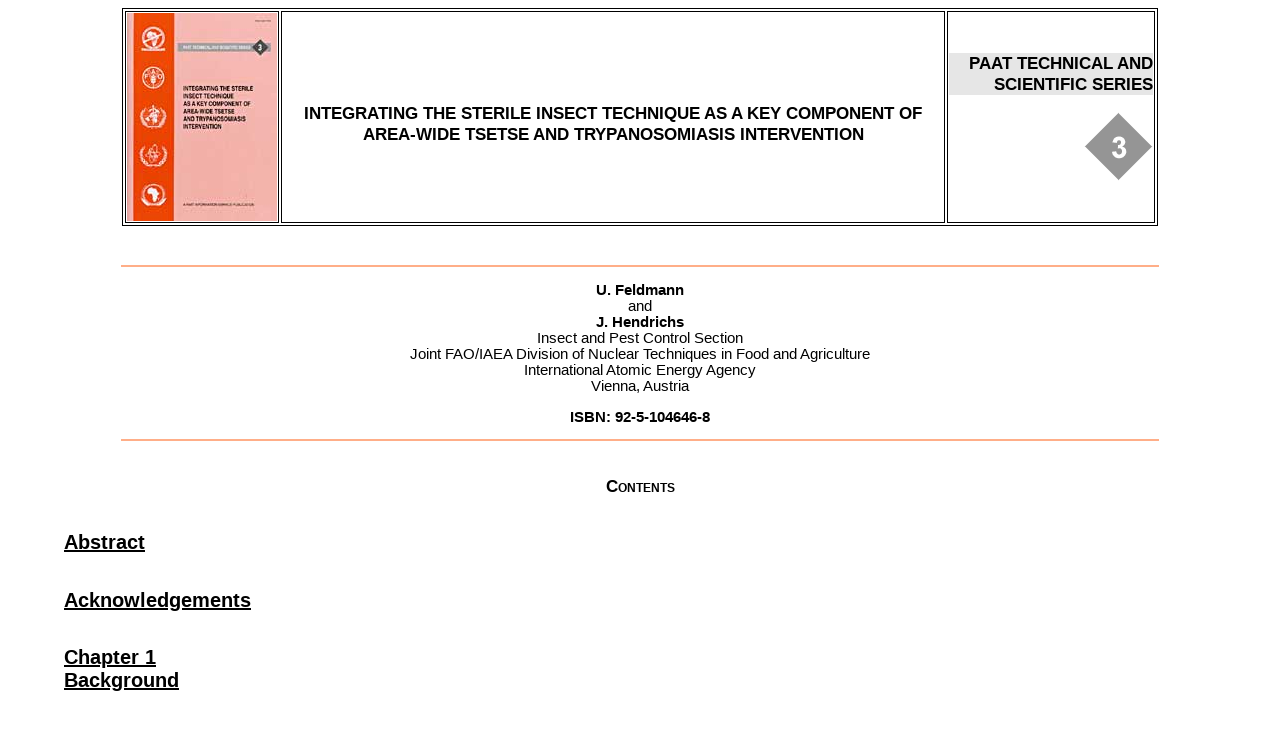

--- FILE ---
content_type: text/html
request_url: https://www.fao.org/4/Y2022E/Y2022E00.htm
body_size: 1271
content:
<HTML>
<head> 
<META HTTP-EQUIV="Content-Type" CONTENT="text/html; CHARSET=iso-8859-1">
<TITLE> INTEGRATING THE STERILE INSECT TECHNIQUE AS A KEY COMPONENT OF AREA-WIDE TSETSE AND TRYPANOSOMIASIS INTERVENTION  </TITLE>
<META NAME="GENERATOR" CONTENT="HTML Transit 4.0 by InfoAccess Inc. www.infoaccess.com">

<META Name="TransitPubID" Content="4">
<LINK REL="stylesheet" TYPE="text/css" HREF="y2022.css">
</HEAD>
<BODY BGCOLOR="#ffffff"><A NAME="TopOfPage"> </A>
<table width="90%" align="center" border="1" bordercolor="Black">
<tr><td><img src="y2022e00.jpg" width="150" height="208" border="0" alt=""></td>
<td align="middle"><H2 align="center">INTEGRATING THE STERILE INSECT TECHNIQUE AS A KEY COMPONENT OF AREA-WIDE TSETSE AND TRYPANOSOMIASIS INTERVENTION 
</H6></td>
<td><p class="toc3"><b>PAAT TECHNICAL AND SCIENTIFIC SERIES </b></p>
<img src="3.gif" width="69" height="69" border="0" alt="" align="right"> </td></tr></table>
<br>
<br>

<HR SIZE=2 WIDTH="90%" color="#ffae88" align="center">



<p align="center"></p>

<p align="center"><b>U. Feldmann </b><br>

and 
<br>
<b>J. Hendrichs</b> 
<br>
Insect and Pest Control Section 
<br>
Joint FAO/IAEA Division of Nuclear Techniques in Food and Agriculture 
<br>
International Atomic Energy Agency 
<br>
Vienna, Austria </p>

<p align="center"><b>ISBN: 92-5-104646-8 </b></p>
<HR SIZE=2 WIDTH="90%" color="#ffae88" align="center">
<h2 align="center"><a name="TOC"></a>Contents</h2>
<p class="TOC1"><A class="doclink" HREF="y2022e01a.htm#P0_0" TARGET="_top">Abstract</A></p>

<p class="TOC1"><A class="doclink" HREF="y2022e01b.htm#P0_0" TARGET="_top">Acknowledgements</A></p>

<p class="TOC1"><A class="doclink" HREF="y2022e02.htm#P0_0" TARGET="_top">Chapter 1<br>
Background</A></p>

<p class="TOC1"><A class="doclink" HREF="y2022e02.htm#P13_3893" TARGET="_top">Chapter 2<br>
Past and present efforts to control tsetse and trypanosomiasis</A></p>

<p class="TOC2"><A class="doclink" HREF="y2022e02.htm#P31_6508" TARGET="_top">TRYPANOCIDAL DRUGS</A></p>

<p class="TOC2"><A class="doclink" HREF="y2022e02.htm#P35_8520" TARGET="_top">TRYPANOTOLERANCE</A></p>

<p class="TOC2"><A class="doclink" HREF="y2022e02.htm#P39_10317" TARGET="_top">USE OF INSECTICIDES</A></p>

<p class="TOC2"><A class="doclink" HREF="y2022e02.htm#P47_13588" TARGET="_top">PAST AND PRESENT EFFORTS</A></p>

<p class="TOC1"><A class="doclink" HREF="y2022e02.htm#P56_21293" TARGET="_top">Chapter 3<br>
The sterile insect technique</A></p>

<p class="TOC1"><A class="doclink" HREF="y2022e02.htm#P74_23814" TARGET="_top">Chapter 4<br>
Feasibility considerations</A></p>

<p class="TOC2"><A class="doclink" HREF="y2022e02.htm#P80_23849" TARGET="_top">TECHNICAL FEASIBILITY OF SIT FOR INSECT ERADICATION</A></p>

<p class="TOC2"><A class="doclink" HREF="y2022e02.htm#P310_53951" TARGET="_top">ENVIRONMENTAL ISSUES RELEVANT TO TSETSE SIT AND CONCERNS REGARDING TSETSE ERADICATION</A></p>

<p class="TOC2"><A class="doclink" HREF="y2022e02.htm#P338_67417" TARGET="_top">ECONOMIC FEASIBILITY </A></p>

<p class="TOC1"><A class="doclink" HREF="y2022e02.htm#P359_77586" TARGET="_top">Chapter 5 <br>
Technical challenges</A></p>

<p class="TOC2"><A class="doclink" HREF="y2022e02.htm#P364_77616" TARGET="_top">MULTIPLE SPECIES</A></p>

<p class="TOC2"><A class="doclink" HREF="y2022e02.htm#P367_79116" TARGET="_top">SUPPORTIVE TECHNOLOGIES</A></p>

<p class="TOC2"><A class="doclink" HREF="y2022e02.htm#P371_81147" TARGET="_top">AUTOMATION OF LABOUR-INTENSIVE AND QUALITY-SENSITIVE ASPECTS OF THE TSETSE SIT PACKAGE</A></p>

<p class="TOC1"><A class="doclink" HREF="y2022e02.htm#P397_93757" TARGET="_top">Chapter 6<br>
A plan for action</A></p>

<p class="TOC1"><A class="doclink" HREF="y2022e02.htm#P424_101617" TARGET="_top">Chapter 7<br>
Conclusions</A></p>

<p class="TOC1"><A class="doclink" HREF="y2022e03.htm#P444_104995" TARGET="_top">References</A></p>
</BODY>
</HTML>


--- FILE ---
content_type: text/css
request_url: https://www.fao.org/4/Y2022E/y2022.css
body_size: 568
content:

BODY   {font-family: Garamond, Optima, Garamond, sans-serif;
			 margin-left:       5%; 
             margin-right:      5%;  
             font-size:        11pt;
			 text-align: justify;}
			 
ol, ul {font-family: 		Garamond, Optima, Garamond, sans-serif;
			font-size:        	11pt;}      
			
p	 {
	font-family: Garamond, Optima, Garamond, sans-serif;
	font-size: 11pt;} 
			
ul			{margin-left:		5%;
			margin-top:			1%;
			margin-bottom: 1%;}

ol			{margin-left:		5%;
			margin-top:			1%;
			margin-bottom: 1%;}
			
H1        { font-size:        17pt;
             font-family:      Garamond, Optima, Garamond, sans-serif;
             margin-top : 1%;
			 margin-bottom : 2%;
			 font-weight: bold;
			 text-align: center;
			background-color : #ffae88;}

H2	    {font-size:        13pt;
		font-variant: small-caps;
             font-family:     Garamond, Optima, Garamond, sans-serif;
			 font-weight: bold;
			  margin-top:       3%;
			  margin-bottom:       1%;
			   }

H3	    {font-size:        12pt;
             font-family:     Garamond, Optima, Garamond, sans-serif;
			  margin-left:       2%;
			  margin-bottom : 0%;}


H6        { text-indent: -10PX;
			font-size:        15pt;
             font-family:      Garamond, Optima, Garamond, sans-serif;
             margin-top : 1%;
			 font-weight: bold;}
			 

.bib 	{ font-family: 		Garamond, Optima, Garamond, sans-serif;
			margin-left: 2%;
			 text-indent: -20px;
			 TEXT-ALIGN: JUSTIFY;}		 
			 
.Header   {	display: block;
	font-size: 18pt;
	font-family: Garamond, Optima, Garamond, sans-serif;
	text-align: center;
	font-weight: bold;
	}

	
.Heading0   {
	display: block;
	font-size: 18pt;
	font-family: Garamond, Optima, Garamond, sans-serif;
	text-align: center;
	font-weight: bold;
	background-color : #ffae88;
	}
	
			  
.TOC1          {font-size:        15pt;
             font-family:      Garamond, Optima, Garamond, sans-serif;
			 font-weight: bold;
			 color: Black;
			 margin-top:		3%;
			margin-bottom:		1%;}		 
			 
.TOC2          {font-size:        12pt;
             font-family:      Garamond, Optima, Garamond, sans-serif;
			 font-variant: small-caps;
			 color: Black;
			  margin-left:		5%;
			margin-bottom:		0%;
			margin-top:		0%;}
			 
.TOC3          {font-size:        13pt;
             font-family: Arial, Helvetica, sans-serif;
		text-align : right;
		background-color : #E6E6E6;
		}

.doclink		{font-family : Garamond, Optima, Garamond, sans-serif;
				color : Black;}
	
.doclink:hover	{font-family : Garamond, Optima, Garamond, sans-serif;
				color : Black;
				background : #ffae88;}
							 
TD   		{margin-left:		2%;
			margin-right:		2%;
			font-size:    10pt;
             font-family:  Optima, Garamond, sans-serif;}	
			 		  
.Tablebody   		{margin-left:		2%;
			margin-right:		2%;
			margin-top:		2%;
			margin-bottom:		2%;
			text-align: justify;}			  
			  
.Footnote   {font-size:         9pt;
             margin-right:        0%; 
             margin-left:     0%;}

.author   {font-size:         12pt;
             	 text-align: right;}
			 
.author2   {font-size:         12pt;
margin-top:		0%;
			margin-bottom:		1%;
			text-indent: 15px;}
			 
sup        {font-size:        7pt;
             font-family:      Arial, helvetica, sans-serif;}


.Figuretitle	 {font-weight:bold;
	font-family: Garamond, Optima, Garamond, sans-serif;
	font-size: 11pt;} 




